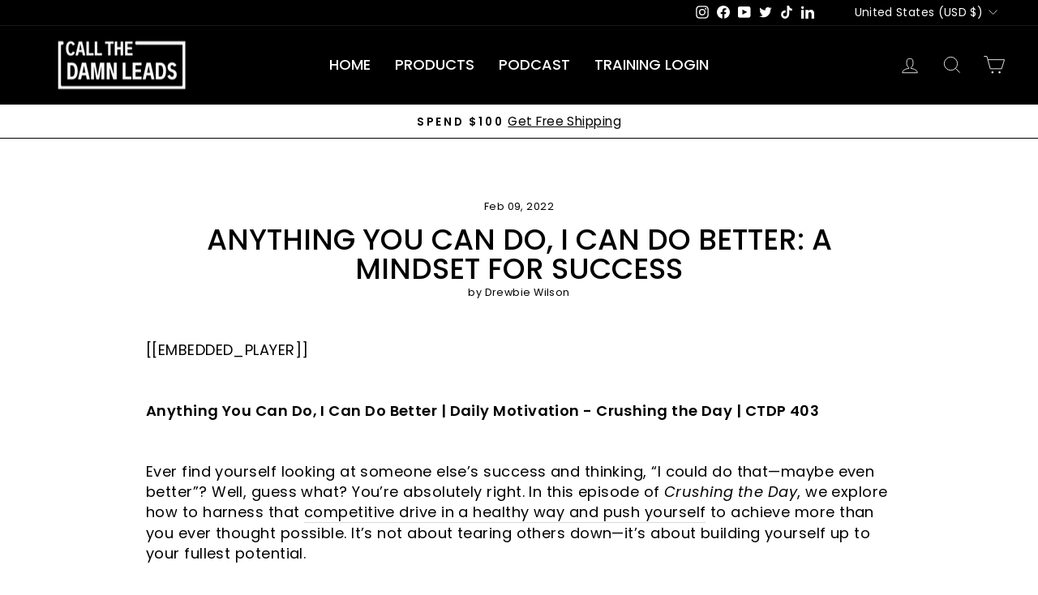

--- FILE ---
content_type: text/javascript; charset=utf-8
request_url: https://adbarker.com/player/200713.js
body_size: 238
content:
(function() {
  let iframeHtml = `<iframe id="podcastSyncPlayerDynamicIframe" src="https://adbarker.com/player/200713" style="border:none;width:100%;height:170px;" allowfullscreen='true' scrolling='no'></iframe>`;

  let container = document.getElementById("podcastSyncPlayerContainer");

  if (container) {
    container.innerHTML = iframeHtml;

      let links = document.querySelectorAll('a[href*="/blogs/crushing-the-day-daily-motivation-inspiration')

      if (links.length > 0) {
        links.forEach(function(link) {
          let html = link.innerHTML 

          if (html.toLowerCase().indexOf("back") > -1) {
            link.setAttribute("href", "/pages/crushingthedaypodcast")
            backToText = " podcast"
            html = html.replace(" blog", backToText) // we carefull not to replace e.g. http://img.com/blog/back.jpg
            link.innerHTML = html
          }
        });
      }

      let backContainer = document.querySelector(".podsync-episode-back-container");
      if(backContainer) {
        backContainer.style.display = "none";
      }
  } else {
    console.log("PodSync player container was removed from HTML.")
  }
})(this);
